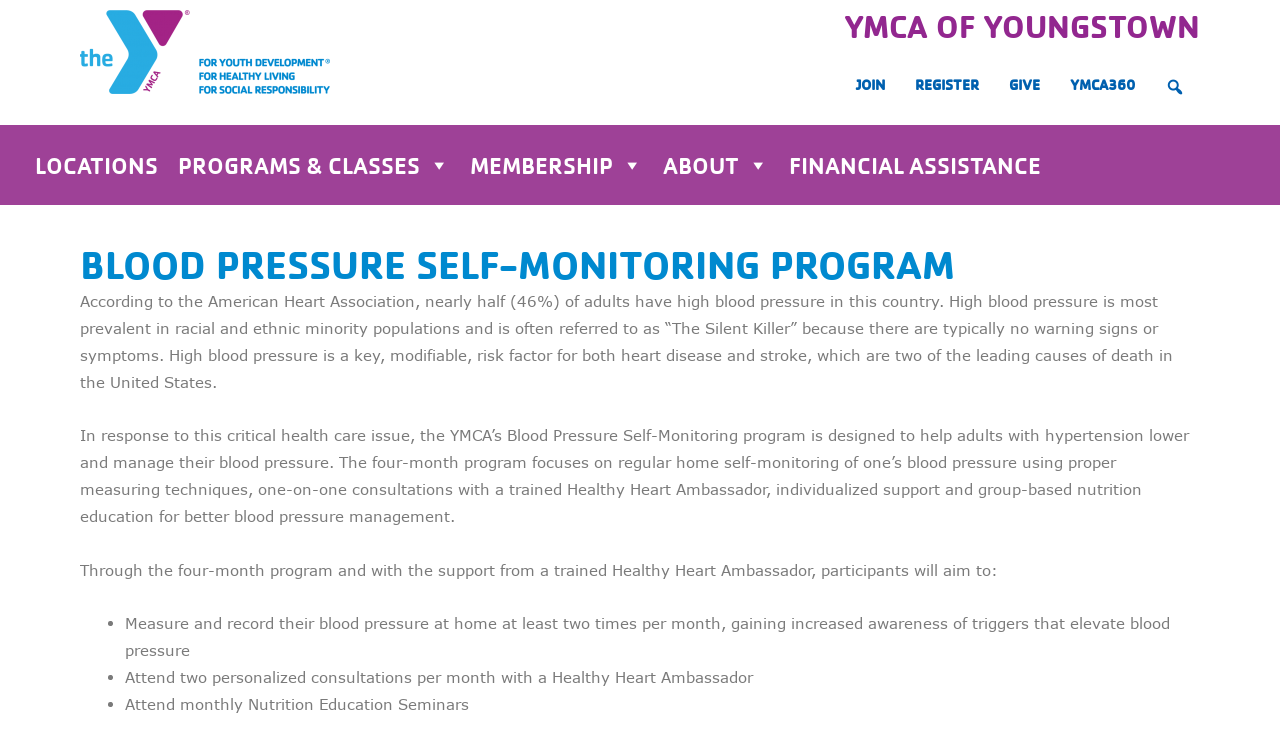

--- FILE ---
content_type: text/css
request_url: https://ymcayo.org/wp-content/uploads/useanyfont/uaf.css?ver=1726822329
body_size: -44
content:
				@font-face {
					font-family: 'cache-bold';
					src: url('/wp-content/uploads/useanyfont/7419Cache-Bold.woff2') format('woff2'),
						url('/wp-content/uploads/useanyfont/7419Cache-Bold.woff') format('woff');
					  font-display: auto;
				}

				.cache-bold{font-family: 'cache-bold' !important;}

						@font-face {
					font-family: 'verdana';
					src: url('/wp-content/uploads/useanyfont/6565Verdana.woff2') format('woff2'),
						url('/wp-content/uploads/useanyfont/6565Verdana.woff') format('woff');
					  font-display: auto;
				}

				.verdana{font-family: 'verdana' !important;}

						@font-face {
					font-family: 'cachet-regular';
					src: url('/wp-content/uploads/useanyfont/2312Cachet-Regular.woff2') format('woff2'),
						url('/wp-content/uploads/useanyfont/2312Cachet-Regular.woff') format('woff');
					  font-display: auto;
				}

				.cachet-regular{font-family: 'cachet-regular' !important;}

						h1, h2, h3, .site-title{
					font-family: 'cache-bold' !important;
				}
						.entry-title, body.single-post .entry-title, body.page .entry-title, body.category .entry-title, .widget-title{
					font-family: 'cache-bold' !important;
				}
						.menu-mega-test-container li a, .menu-mega-test-container li span, #menu-mega-test li a, #menu-mega-test li span, .menu-primary-nav-container li a, .menu-primary-nav-container li span, #menu-primary-nav li a, #menu-primary-nav li span{
					font-family: 'cache-bold' !important;
				}
						.cachet-bold{
					font-family: 'cache-bold' !important;
				}
						.menu-mega-test-container li a, .menu-mega-test-container li span, #menu-mega-test li a, #menu-mega-test li span, .menu-primary-nav-container li a, .menu-primary-nav-container li span, #menu-primary-nav li a, #menu-primary-nav li span{
					font-family: 'cachet-regular' !important;
				}
						.menu-mega-test-container li a, .menu-mega-test-container li span, #menu-mega-test li a, #menu-mega-test li span, .menu-primary-nav-container li a, .menu-primary-nav-container li span, #menu-primary-nav li a, #menu-primary-nav li span, .mega-menu-link{
					font-family: 'cachet-regular' !important;
				}
		

--- FILE ---
content_type: text/css
request_url: https://ymcayo.org/wp-content/uploads/elementor/css/post-12.css?ver=1733172219
body_size: 138
content:
.elementor-kit-12{--e-global-color-primary:#6EC1E4;--e-global-color-secondary:#54595F;--e-global-color-text:#7A7A7A;--e-global-color-accent:#61CE70;--e-global-color-d9d45aa:#006B6B;--e-global-color-28605c6:#0089CF;--e-global-color-2a2d886:#0061AF;--e-global-color-755965f:#9E4197;--e-global-color-59104c8:#734699;--e-global-color-06b6aa5:#C43896;--e-global-color-da2a690:#B1484D;--e-global-color-92a35c9:#E24045;--e-global-color-48f1560:#E87348;--e-global-color-bf7992c:#DA714A;--e-global-color-225c37a:#EA8F47;--e-global-color-9a7c6e0:#F0BB46;--e-global-color-f924418:#48B3E1;--e-global-color-8c549bd:#2E7F80;--e-global-color-8ef71b8:#34B3A2;--e-global-color-e8c859d:#4BBFBF;--e-global-color-765c340:#636466;--e-global-color-d4306a0:#FFFFFF;--e-global-typography-primary-font-family:"verdana";--e-global-typography-primary-font-weight:600;--e-global-typography-secondary-font-family:"verdana";--e-global-typography-secondary-font-weight:400;--e-global-typography-text-font-family:"verdana";--e-global-typography-text-font-weight:400;--e-global-typography-accent-font-family:"verdana";--e-global-typography-accent-font-weight:500;font-family:"Verdana", Sans-serif;}.elementor-kit-12 e-page-transition{background-color:#FFBC7D;}.elementor-section.elementor-section-boxed > .elementor-container{max-width:1140px;}.e-con{--container-max-width:1140px;}.elementor-widget:not(:last-child){margin-block-end:20px;}.elementor-element{--widgets-spacing:20px 20px;}{}h1.entry-title{display:var(--page-title-display);}@media(max-width:1024px){.elementor-section.elementor-section-boxed > .elementor-container{max-width:1024px;}.e-con{--container-max-width:1024px;}}@media(max-width:767px){.elementor-section.elementor-section-boxed > .elementor-container{max-width:767px;}.e-con{--container-max-width:767px;}}

--- FILE ---
content_type: text/css
request_url: https://ymcayo.org/wp-content/uploads/elementor/css/post-16.css?ver=1767625338
body_size: 1717
content:
.elementor-16 .elementor-element.elementor-element-d3486a7 > .elementor-container > .elementor-column > .elementor-widget-wrap{align-content:center;align-items:center;}.elementor-16 .elementor-element.elementor-element-d3486a7:not(.elementor-motion-effects-element-type-background), .elementor-16 .elementor-element.elementor-element-d3486a7 > .elementor-motion-effects-container > .elementor-motion-effects-layer{background-color:#9E4197;}.elementor-16 .elementor-element.elementor-element-d3486a7 > .elementor-container{max-width:1250px;}.elementor-16 .elementor-element.elementor-element-d3486a7{transition:background 0.3s, border 0.3s, border-radius 0.3s, box-shadow 0.3s;margin-top:0px;margin-bottom:0px;padding:0px 0px 0px 0px;}.elementor-16 .elementor-element.elementor-element-d3486a7 > .elementor-background-overlay{transition:background 0.3s, border-radius 0.3s, opacity 0.3s;}.elementor-widget-icon.elementor-view-stacked .elementor-icon{background-color:var( --e-global-color-primary );}.elementor-widget-icon.elementor-view-framed .elementor-icon, .elementor-widget-icon.elementor-view-default .elementor-icon{color:var( --e-global-color-primary );border-color:var( --e-global-color-primary );}.elementor-widget-icon.elementor-view-framed .elementor-icon, .elementor-widget-icon.elementor-view-default .elementor-icon svg{fill:var( --e-global-color-primary );}.elementor-16 .elementor-element.elementor-element-2f0f1ac .elementor-icon-wrapper{text-align:center;}.elementor-16 .elementor-element.elementor-element-2f0f1ac.elementor-view-stacked .elementor-icon{background-color:#FFFFFF;}.elementor-16 .elementor-element.elementor-element-2f0f1ac.elementor-view-framed .elementor-icon, .elementor-16 .elementor-element.elementor-element-2f0f1ac.elementor-view-default .elementor-icon{color:#FFFFFF;border-color:#FFFFFF;}.elementor-16 .elementor-element.elementor-element-2f0f1ac.elementor-view-framed .elementor-icon, .elementor-16 .elementor-element.elementor-element-2f0f1ac.elementor-view-default .elementor-icon svg{fill:#FFFFFF;}.elementor-widget-image .widget-image-caption{color:var( --e-global-color-text );}.elementor-widget-heading .elementor-heading-title{color:var( --e-global-color-primary );}.elementor-16 .elementor-element.elementor-element-a87838c .elementor-heading-title{color:#FFFFFF;}.elementor-16 .elementor-element.elementor-element-3f8950f > .elementor-widget-container{background-color:var( --e-global-color-755965f );}.elementor-16 .elementor-element.elementor-element-3f8950f.ha-has-bg-overlay > .elementor-widget-container:before{transition:background 0.3s;}.elementor-16 .elementor-element.elementor-element-53cf411{padding:0px 40px 0px 40px;}.elementor-16 .elementor-element.elementor-element-03c3a07{margin-top:0px;margin-bottom:0px;}.elementor-16 .elementor-element.elementor-element-ece64d0 > .elementor-element-populated{margin:0px 0px 0px 0px;--e-column-margin-right:0px;--e-column-margin-left:0px;}.elementor-16 .elementor-element.elementor-element-f238857 > .elementor-widget-container{margin:0px 0px 0px 0px;}.elementor-16 .elementor-element.elementor-element-f238857{text-align:left;}.elementor-16 .elementor-element.elementor-element-292feb7 > .elementor-widget-container{margin:0px 0px 0px 0px;}.elementor-16 .elementor-element.elementor-element-292feb7{text-align:right;}.elementor-16 .elementor-element.elementor-element-292feb7 .elementor-heading-title{color:#92278F;font-family:"cachet-regular", Sans-serif;font-size:32px;font-weight:600;}.elementor-widget-navigation-menu .menu-item a.hfe-menu-item.elementor-button{background-color:var( --e-global-color-accent );}.elementor-widget-navigation-menu .menu-item a.hfe-menu-item.elementor-button:hover{background-color:var( --e-global-color-accent );}.elementor-widget-navigation-menu .menu-item a.hfe-menu-item, .elementor-widget-navigation-menu .sub-menu a.hfe-sub-menu-item{color:var( --e-global-color-text );}.elementor-widget-navigation-menu .menu-item a.hfe-menu-item:hover,
								.elementor-widget-navigation-menu .sub-menu a.hfe-sub-menu-item:hover,
								.elementor-widget-navigation-menu .menu-item.current-menu-item a.hfe-menu-item,
								.elementor-widget-navigation-menu .menu-item a.hfe-menu-item.highlighted,
								.elementor-widget-navigation-menu .menu-item a.hfe-menu-item:focus{color:var( --e-global-color-accent );}.elementor-widget-navigation-menu .hfe-nav-menu-layout:not(.hfe-pointer__framed) .menu-item.parent a.hfe-menu-item:before,
								.elementor-widget-navigation-menu .hfe-nav-menu-layout:not(.hfe-pointer__framed) .menu-item.parent a.hfe-menu-item:after{background-color:var( --e-global-color-accent );}.elementor-widget-navigation-menu .hfe-nav-menu-layout:not(.hfe-pointer__framed) .menu-item.parent .sub-menu .hfe-has-submenu-container a:after{background-color:var( --e-global-color-accent );}.elementor-widget-navigation-menu .hfe-pointer__framed .menu-item.parent a.hfe-menu-item:before,
								.elementor-widget-navigation-menu .hfe-pointer__framed .menu-item.parent a.hfe-menu-item:after{border-color:var( --e-global-color-accent );}.elementor-16 .elementor-element.elementor-element-6ad16df .menu-item a.hfe-menu-item{padding-left:15px;padding-right:15px;}.elementor-16 .elementor-element.elementor-element-6ad16df .menu-item a.hfe-sub-menu-item{padding-left:calc( 15px + 20px );padding-right:15px;}.elementor-16 .elementor-element.elementor-element-6ad16df .hfe-nav-menu__layout-vertical .menu-item ul ul a.hfe-sub-menu-item{padding-left:calc( 15px + 40px );padding-right:15px;}.elementor-16 .elementor-element.elementor-element-6ad16df .hfe-nav-menu__layout-vertical .menu-item ul ul ul a.hfe-sub-menu-item{padding-left:calc( 15px + 60px );padding-right:15px;}.elementor-16 .elementor-element.elementor-element-6ad16df .hfe-nav-menu__layout-vertical .menu-item ul ul ul ul a.hfe-sub-menu-item{padding-left:calc( 15px + 80px );padding-right:15px;}.elementor-16 .elementor-element.elementor-element-6ad16df .menu-item a.hfe-menu-item, .elementor-16 .elementor-element.elementor-element-6ad16df .menu-item a.hfe-sub-menu-item{padding-top:15px;padding-bottom:15px;}.elementor-16 .elementor-element.elementor-element-6ad16df ul.sub-menu{width:220px;}.elementor-16 .elementor-element.elementor-element-6ad16df .sub-menu a.hfe-sub-menu-item,
						 .elementor-16 .elementor-element.elementor-element-6ad16df nav.hfe-dropdown li a.hfe-menu-item,
						 .elementor-16 .elementor-element.elementor-element-6ad16df nav.hfe-dropdown li a.hfe-sub-menu-item,
						 .elementor-16 .elementor-element.elementor-element-6ad16df nav.hfe-dropdown-expandible li a.hfe-menu-item,
						 .elementor-16 .elementor-element.elementor-element-6ad16df nav.hfe-dropdown-expandible li a.hfe-sub-menu-item{padding-top:15px;padding-bottom:15px;}.elementor-16 .elementor-element.elementor-element-6ad16df > .elementor-widget-container{margin:0px 0px -17px 0px;}.elementor-16 .elementor-element.elementor-element-6ad16df a.hfe-menu-item, .elementor-16 .elementor-element.elementor-element-6ad16df a.hfe-sub-menu-item{font-family:"cachet-regular", Sans-serif;font-size:15px;font-weight:600;text-transform:uppercase;}.elementor-16 .elementor-element.elementor-element-6ad16df .menu-item a.hfe-menu-item, .elementor-16 .elementor-element.elementor-element-6ad16df .sub-menu a.hfe-sub-menu-item{color:#0060AF;}.elementor-16 .elementor-element.elementor-element-6ad16df .sub-menu,
								.elementor-16 .elementor-element.elementor-element-6ad16df nav.hfe-dropdown,
								.elementor-16 .elementor-element.elementor-element-6ad16df nav.hfe-dropdown-expandible,
								.elementor-16 .elementor-element.elementor-element-6ad16df nav.hfe-dropdown .menu-item a.hfe-menu-item,
								.elementor-16 .elementor-element.elementor-element-6ad16df nav.hfe-dropdown .menu-item a.hfe-sub-menu-item{background-color:#fff;}.elementor-16 .elementor-element.elementor-element-6ad16df .sub-menu li.menu-item:not(:last-child),
						.elementor-16 .elementor-element.elementor-element-6ad16df nav.hfe-dropdown li.menu-item:not(:last-child),
						.elementor-16 .elementor-element.elementor-element-6ad16df nav.hfe-dropdown-expandible li.menu-item:not(:last-child){border-bottom-style:solid;border-bottom-color:#c4c4c4;border-bottom-width:1px;}.elementor-16 .elementor-element.elementor-element-fc3c8fd .menu-item a.hfe-menu-item{padding-left:15px;padding-right:15px;}.elementor-16 .elementor-element.elementor-element-fc3c8fd .menu-item a.hfe-sub-menu-item{padding-left:calc( 15px + 20px );padding-right:15px;}.elementor-16 .elementor-element.elementor-element-fc3c8fd .hfe-nav-menu__layout-vertical .menu-item ul ul a.hfe-sub-menu-item{padding-left:calc( 15px + 40px );padding-right:15px;}.elementor-16 .elementor-element.elementor-element-fc3c8fd .hfe-nav-menu__layout-vertical .menu-item ul ul ul a.hfe-sub-menu-item{padding-left:calc( 15px + 60px );padding-right:15px;}.elementor-16 .elementor-element.elementor-element-fc3c8fd .hfe-nav-menu__layout-vertical .menu-item ul ul ul ul a.hfe-sub-menu-item{padding-left:calc( 15px + 80px );padding-right:15px;}.elementor-16 .elementor-element.elementor-element-fc3c8fd .menu-item a.hfe-menu-item, .elementor-16 .elementor-element.elementor-element-fc3c8fd .menu-item a.hfe-sub-menu-item{padding-top:15px;padding-bottom:15px;}.elementor-16 .elementor-element.elementor-element-fc3c8fd ul.sub-menu{width:220px;}.elementor-16 .elementor-element.elementor-element-fc3c8fd .sub-menu a.hfe-sub-menu-item,
						 .elementor-16 .elementor-element.elementor-element-fc3c8fd nav.hfe-dropdown li a.hfe-menu-item,
						 .elementor-16 .elementor-element.elementor-element-fc3c8fd nav.hfe-dropdown li a.hfe-sub-menu-item,
						 .elementor-16 .elementor-element.elementor-element-fc3c8fd nav.hfe-dropdown-expandible li a.hfe-menu-item,
						 .elementor-16 .elementor-element.elementor-element-fc3c8fd nav.hfe-dropdown-expandible li a.hfe-sub-menu-item{padding-top:15px;padding-bottom:15px;}.elementor-16 .elementor-element.elementor-element-fc3c8fd > .elementor-widget-container{margin:0px 0px -17px 0px;}.elementor-16 .elementor-element.elementor-element-fc3c8fd a.hfe-menu-item, .elementor-16 .elementor-element.elementor-element-fc3c8fd a.hfe-sub-menu-item{font-family:"cachet-regular", Sans-serif;font-size:15px;font-weight:600;text-transform:uppercase;}.elementor-16 .elementor-element.elementor-element-fc3c8fd .menu-item a.hfe-menu-item, .elementor-16 .elementor-element.elementor-element-fc3c8fd .sub-menu a.hfe-sub-menu-item{color:#0060AF;}.elementor-16 .elementor-element.elementor-element-fc3c8fd .sub-menu,
								.elementor-16 .elementor-element.elementor-element-fc3c8fd nav.hfe-dropdown,
								.elementor-16 .elementor-element.elementor-element-fc3c8fd nav.hfe-dropdown-expandible,
								.elementor-16 .elementor-element.elementor-element-fc3c8fd nav.hfe-dropdown .menu-item a.hfe-menu-item,
								.elementor-16 .elementor-element.elementor-element-fc3c8fd nav.hfe-dropdown .menu-item a.hfe-sub-menu-item{background-color:#fff;}.elementor-16 .elementor-element.elementor-element-fc3c8fd .sub-menu li.menu-item:not(:last-child),
						.elementor-16 .elementor-element.elementor-element-fc3c8fd nav.hfe-dropdown li.menu-item:not(:last-child),
						.elementor-16 .elementor-element.elementor-element-fc3c8fd nav.hfe-dropdown-expandible li.menu-item:not(:last-child){border-bottom-style:solid;border-bottom-color:#c4c4c4;border-bottom-width:1px;}.elementor-16 .elementor-element.elementor-element-aa3ebd0:not(.elementor-motion-effects-element-type-background), .elementor-16 .elementor-element.elementor-element-aa3ebd0 > .elementor-motion-effects-container > .elementor-motion-effects-layer{background-color:var( --e-global-color-755965f );}.elementor-16 .elementor-element.elementor-element-aa3ebd0 > .elementor-container{max-width:1250px;}.elementor-16 .elementor-element.elementor-element-aa3ebd0{transition:background 0.3s, border 0.3s, border-radius 0.3s, box-shadow 0.3s;margin-top:0px;margin-bottom:0px;padding:0px 0px 0px 0px;}.elementor-16 .elementor-element.elementor-element-aa3ebd0 > .elementor-background-overlay{transition:background 0.3s, border-radius 0.3s, opacity 0.3s;}.elementor-16 .elementor-element.elementor-element-562dbbf > .elementor-widget-container{background-color:var( --e-global-color-755965f );}.elementor-16 .elementor-element.elementor-element-562dbbf.ha-has-bg-overlay > .elementor-widget-container:before{transition:background 0.3s;}.elementor-16 .elementor-element.elementor-element-bb8e0b0:not(.elementor-motion-effects-element-type-background), .elementor-16 .elementor-element.elementor-element-bb8e0b0 > .elementor-motion-effects-container > .elementor-motion-effects-layer{background-color:var( --e-global-color-28605c6 );}.elementor-16 .elementor-element.elementor-element-bb8e0b0{transition:background 0.3s, border 0.3s, border-radius 0.3s, box-shadow 0.3s;}.elementor-16 .elementor-element.elementor-element-bb8e0b0 > .elementor-background-overlay{transition:background 0.3s, border-radius 0.3s, opacity 0.3s;}.elementor-16 .elementor-element.elementor-element-94d933f > .elementor-widget-container{margin:9px 0px 0px 0px;padding:0px 0px 0px 0px;}.elementor-16 .elementor-element.elementor-element-94d933f{text-align:left;}.elementor-16 .elementor-element.elementor-element-94d933f .elementor-heading-title{color:#FFFFFF;font-size:27px;text-shadow:0px 0px 5px rgba(0, 0, 0, 0.69);}.elementor-bc-flex-widget .elementor-16 .elementor-element.elementor-element-4661fc0.elementor-column .elementor-widget-wrap{align-items:center;}.elementor-16 .elementor-element.elementor-element-4661fc0.elementor-column.elementor-element[data-element_type="column"] > .elementor-widget-wrap.elementor-element-populated{align-content:center;align-items:center;}.elementor-widget-button .elementor-button{background-color:var( --e-global-color-accent );}.elementor-16 .elementor-element.elementor-element-d018140 .elementor-button{background-color:var( --e-global-color-2a2d886 );font-family:"cache-bold", Sans-serif;font-size:24px;border-radius:10px 10px 10px 10px;}.elementor-16 .elementor-element.elementor-element-6c0904d:not(.elementor-motion-effects-element-type-background), .elementor-16 .elementor-element.elementor-element-6c0904d > .elementor-motion-effects-container > .elementor-motion-effects-layer{background-color:var( --e-global-color-d9d45aa );}.elementor-16 .elementor-element.elementor-element-6c0904d, .elementor-16 .elementor-element.elementor-element-6c0904d > .elementor-background-overlay{border-radius:0px 0px 0px 0px;}.elementor-16 .elementor-element.elementor-element-6c0904d{transition:background 0.3s, border 0.3s, border-radius 0.3s, box-shadow 0.3s;margin-top:0px;margin-bottom:0px;padding:0px 0px 0px 40px;}.elementor-16 .elementor-element.elementor-element-6c0904d > .elementor-background-overlay{transition:background 0.3s, border-radius 0.3s, opacity 0.3s;}.elementor-16 .elementor-element.elementor-element-a7bd3c5 > .elementor-widget-wrap > .elementor-widget:not(.elementor-widget__width-auto):not(.elementor-widget__width-initial):not(:last-child):not(.elementor-absolute){margin-bottom:0px;}.elementor-16 .elementor-element.elementor-element-c183be8{width:var( --container-widget-width, 106.927% );max-width:106.927%;--container-widget-width:106.927%;--container-widget-flex-grow:0;text-align:left;}.elementor-16 .elementor-element.elementor-element-c183be8 > .elementor-widget-container{margin:0px 0px 0px 0px;padding:0px 0px -5px 0px;}.elementor-16 .elementor-element.elementor-element-c183be8 .elementor-heading-title{color:var( --e-global-color-d4306a0 );}.elementor-16 .elementor-element.elementor-element-f2a7b74 .elementor-button{background-color:var( --e-global-color-59104c8 );font-weight:900;border-radius:7px 7px 7px 7px;padding:9px 21px 10px 21px;}@media(min-width:768px){.elementor-16 .elementor-element.elementor-element-d380c44{width:74.91%;}.elementor-16 .elementor-element.elementor-element-4661fc0{width:25.046%;}.elementor-16 .elementor-element.elementor-element-d49cb1d{width:81.139%;}.elementor-16 .elementor-element.elementor-element-4a7c0aa{width:18.817%;}}@media(max-width:1024px){.elementor-16 .elementor-element.elementor-element-d3486a7{padding:5px 0px 5px 0px;}.elementor-16 .elementor-element.elementor-element-fa79a8f{z-index:100;}.elementor-16 .elementor-element.elementor-element-b969865 > .elementor-element-populated{padding:0px 0px 0px 0px;}.elementor-16 .elementor-element.elementor-element-b969865{z-index:100;}.elementor-16 .elementor-element.elementor-element-4c24b27{text-align:center;}.elementor-16 .elementor-element.elementor-element-4c24b27 img{width:47%;}.elementor-16 .elementor-element.elementor-element-41b2cc4{z-index:100;}.elementor-16 .elementor-element.elementor-element-a87838c .elementor-heading-title{font-size:41px;}.elementor-16 .elementor-element.elementor-element-094b7bd > .elementor-element-populated{margin:-86px 0px 0px 0px;--e-column-margin-right:0px;--e-column-margin-left:0px;padding:0px 0px 0px 0px;}body:not(.rtl) .elementor-16 .elementor-element.elementor-element-fc3c8fd.hfe-nav-menu__breakpoint-tablet .hfe-nav-menu__layout-horizontal .hfe-nav-menu > li.menu-item:not(:last-child){margin-right:0px;}body .elementor-16 .elementor-element.elementor-element-fc3c8fd nav.hfe-nav-menu__layout-vertical .hfe-nav-menu > li.menu-item:not(:last-child){margin-bottom:0px;}}@media(max-width:767px){.elementor-16 .elementor-element.elementor-element-d3486a7 > .elementor-container{max-width:1233px;}.elementor-16 .elementor-element.elementor-element-d3486a7{padding:12px 0px 0px 0px;}.elementor-16 .elementor-element.elementor-element-fa79a8f{width:15%;z-index:200;}.elementor-16 .elementor-element.elementor-element-fa79a8f > .elementor-element-populated{margin:0px 0px 0px 0px;--e-column-margin-right:0px;--e-column-margin-left:0px;}.elementor-16 .elementor-element.elementor-element-2f0f1ac .elementor-icon-wrapper{text-align:center;}.elementor-16 .elementor-element.elementor-element-2f0f1ac .elementor-icon{font-size:16px;}.elementor-16 .elementor-element.elementor-element-2f0f1ac .elementor-icon svg{height:16px;}.elementor-16 .elementor-element.elementor-element-b969865{width:15%;z-index:200;}.elementor-16 .elementor-element.elementor-element-b969865 > .elementor-element-populated{margin:0px 0px 0px 0px;--e-column-margin-right:0px;--e-column-margin-left:0px;padding:2% 2% 2% 2%;}.elementor-16 .elementor-element.elementor-element-4c24b27 img{width:100%;}.elementor-16 .elementor-element.elementor-element-41b2cc4{width:55%;z-index:200;}.elementor-16 .elementor-element.elementor-element-41b2cc4 > .elementor-element-populated{margin:0px 0px 0px 0px;--e-column-margin-right:0px;--e-column-margin-left:0px;padding:0% 0% 0% 5%;}.elementor-16 .elementor-element.elementor-element-a87838c .elementor-heading-title{font-size:22px;}.elementor-16 .elementor-element.elementor-element-094b7bd{width:100%;}.elementor-16 .elementor-element.elementor-element-094b7bd > .elementor-element-populated{margin:-64px 0px 0px 0px;--e-column-margin-right:0px;--e-column-margin-left:0px;}.elementor-16 .elementor-element.elementor-element-3f8950f{width:100%;max-width:100%;align-self:flex-start;}.elementor-16 .elementor-element.elementor-element-53cf411{padding:0px 0px 8px 0px;}.elementor-16 .elementor-element.elementor-element-f238857{text-align:center;}.elementor-16 .elementor-element.elementor-element-b829977.elementor-column > .elementor-widget-wrap{justify-content:center;}.elementor-16 .elementor-element.elementor-element-292feb7{text-align:center;}.elementor-16 .elementor-element.elementor-element-292feb7 .elementor-heading-title{font-size:23px;}.elementor-16 .elementor-element.elementor-element-6ad16df > .elementor-widget-container{margin:-13px 0px -22px 0px;padding:0px 0px 0px 0px;}.elementor-16 .elementor-element.elementor-element-6ad16df a.hfe-menu-item, .elementor-16 .elementor-element.elementor-element-6ad16df a.hfe-sub-menu-item{font-size:14px;}body:not(.rtl) .elementor-16 .elementor-element.elementor-element-fc3c8fd .hfe-nav-menu__layout-horizontal .hfe-nav-menu > li.menu-item:not(:last-child){margin-right:0px;}body.rtl .elementor-16 .elementor-element.elementor-element-fc3c8fd .hfe-nav-menu__layout-horizontal .hfe-nav-menu > li.menu-item:not(:last-child){margin-left:0px;}.elementor-16 .elementor-element.elementor-element-fc3c8fd nav:not(.hfe-nav-menu__layout-horizontal) .hfe-nav-menu > li.menu-item:not(:last-child){margin-bottom:0px;}body:not(.rtl) .elementor-16 .elementor-element.elementor-element-fc3c8fd.hfe-nav-menu__breakpoint-mobile .hfe-nav-menu__layout-horizontal .hfe-nav-menu > li.menu-item:not(:last-child){margin-right:0px;}body .elementor-16 .elementor-element.elementor-element-fc3c8fd nav.hfe-nav-menu__layout-vertical .hfe-nav-menu > li.menu-item:not(:last-child){margin-bottom:0px;}.elementor-16 .elementor-element.elementor-element-fc3c8fd > .elementor-widget-container{margin:-13px 0px -22px 0px;padding:0px 0px 0px 0px;}.elementor-16 .elementor-element.elementor-element-fc3c8fd a.hfe-menu-item, .elementor-16 .elementor-element.elementor-element-fc3c8fd a.hfe-sub-menu-item{font-size:3vw;}.elementor-16 .elementor-element.elementor-element-aa3ebd0 > .elementor-container{max-width:1233px;}.elementor-16 .elementor-element.elementor-element-05bb0bf > .elementor-element-populated{margin:0px 0px 0px 0px;--e-column-margin-right:0px;--e-column-margin-left:0px;}}@media(max-width:1024px) and (min-width:768px){.elementor-16 .elementor-element.elementor-element-fa79a8f{width:15%;}.elementor-16 .elementor-element.elementor-element-41b2cc4{width:50%;}.elementor-16 .elementor-element.elementor-element-094b7bd{width:100%;}}

--- FILE ---
content_type: text/css
request_url: https://ymcayo.org/wp-content/uploads/elementor/css/post-828.css?ver=1733172219
body_size: 946
content:
.elementor-828 .elementor-element.elementor-element-fe8d56b:not(.elementor-motion-effects-element-type-background), .elementor-828 .elementor-element.elementor-element-fe8d56b > .elementor-motion-effects-container > .elementor-motion-effects-layer{background-color:#414141;}.elementor-828 .elementor-element.elementor-element-fe8d56b > .elementor-container{max-width:1300px;}.elementor-828 .elementor-element.elementor-element-fe8d56b{transition:background 0.3s, border 0.3s, border-radius 0.3s, box-shadow 0.3s;padding:0px 0px 100px 0px;}.elementor-828 .elementor-element.elementor-element-fe8d56b > .elementor-background-overlay{transition:background 0.3s, border-radius 0.3s, opacity 0.3s;}.elementor-828 .elementor-element.elementor-element-b5c9015 > .elementor-container{max-width:1300px;}.elementor-widget-heading .elementor-heading-title{color:var( --e-global-color-primary );}.elementor-828 .elementor-element.elementor-element-300fdbf .elementor-heading-title{color:#B92F9E;font-family:"Roboto", Sans-serif;font-size:24px;font-weight:600;}.elementor-widget-image .widget-image-caption{color:var( --e-global-color-text );}.elementor-828 .elementor-element.elementor-element-4bba12b{text-align:left;}.elementor-widget-divider{--divider-color:var( --e-global-color-secondary );}.elementor-widget-divider .elementor-divider__text{color:var( --e-global-color-secondary );}.elementor-widget-divider.elementor-view-stacked .elementor-icon{background-color:var( --e-global-color-secondary );}.elementor-widget-divider.elementor-view-framed .elementor-icon, .elementor-widget-divider.elementor-view-default .elementor-icon{color:var( --e-global-color-secondary );border-color:var( --e-global-color-secondary );}.elementor-widget-divider.elementor-view-framed .elementor-icon, .elementor-widget-divider.elementor-view-default .elementor-icon svg{fill:var( --e-global-color-secondary );}.elementor-828 .elementor-element.elementor-element-1dc67ff{--divider-border-style:solid;--divider-color:var( --e-global-color-d4306a0 );--divider-border-width:1px;}.elementor-828 .elementor-element.elementor-element-1dc67ff .elementor-divider-separator{width:100%;}.elementor-828 .elementor-element.elementor-element-1dc67ff .elementor-divider{padding-block-start:15px;padding-block-end:15px;}.elementor-widget-text-editor{color:var( --e-global-color-text );}.elementor-widget-text-editor.elementor-drop-cap-view-stacked .elementor-drop-cap{background-color:var( --e-global-color-primary );}.elementor-widget-text-editor.elementor-drop-cap-view-framed .elementor-drop-cap, .elementor-widget-text-editor.elementor-drop-cap-view-default .elementor-drop-cap{color:var( --e-global-color-primary );border-color:var( --e-global-color-primary );}.elementor-828 .elementor-element.elementor-element-1f415eb > .elementor-widget-container{margin:2px 0px 0px 0px;}.elementor-828 .elementor-element.elementor-element-449ce3d > .elementor-widget-container{margin:-48px 0px 0px -49px;padding:0px 0px 0px 0px;}.elementor-828 .elementor-element.elementor-element-449ce3d{text-align:left;}.elementor-828 .elementor-element.elementor-element-f4aedda > .elementor-widget-container{margin:-37px 0px 0px 0px;}.elementor-828 .elementor-element.elementor-element-f4aedda{text-align:left;font-size:1px;}.elementor-828 .elementor-element.elementor-element-b77447c .elementor-heading-title{color:#B92F9E;font-family:"Roboto", Sans-serif;font-size:24px;font-weight:600;}.elementor-widget-navigation-menu .menu-item a.hfe-menu-item.elementor-button{background-color:var( --e-global-color-accent );}.elementor-widget-navigation-menu .menu-item a.hfe-menu-item.elementor-button:hover{background-color:var( --e-global-color-accent );}.elementor-widget-navigation-menu .menu-item a.hfe-menu-item, .elementor-widget-navigation-menu .sub-menu a.hfe-sub-menu-item{color:var( --e-global-color-text );}.elementor-widget-navigation-menu .menu-item a.hfe-menu-item:hover,
								.elementor-widget-navigation-menu .sub-menu a.hfe-sub-menu-item:hover,
								.elementor-widget-navigation-menu .menu-item.current-menu-item a.hfe-menu-item,
								.elementor-widget-navigation-menu .menu-item a.hfe-menu-item.highlighted,
								.elementor-widget-navigation-menu .menu-item a.hfe-menu-item:focus{color:var( --e-global-color-accent );}.elementor-widget-navigation-menu .hfe-nav-menu-layout:not(.hfe-pointer__framed) .menu-item.parent a.hfe-menu-item:before,
								.elementor-widget-navigation-menu .hfe-nav-menu-layout:not(.hfe-pointer__framed) .menu-item.parent a.hfe-menu-item:after{background-color:var( --e-global-color-accent );}.elementor-widget-navigation-menu .hfe-nav-menu-layout:not(.hfe-pointer__framed) .menu-item.parent .sub-menu .hfe-has-submenu-container a:after{background-color:var( --e-global-color-accent );}.elementor-widget-navigation-menu .hfe-pointer__framed .menu-item.parent a.hfe-menu-item:before,
								.elementor-widget-navigation-menu .hfe-pointer__framed .menu-item.parent a.hfe-menu-item:after{border-color:var( --e-global-color-accent );}.elementor-828 .elementor-element.elementor-element-d46d13a .menu-item a.hfe-menu-item{padding-left:15px;padding-right:15px;}.elementor-828 .elementor-element.elementor-element-d46d13a .menu-item a.hfe-sub-menu-item{padding-left:calc( 15px + 20px );padding-right:15px;}.elementor-828 .elementor-element.elementor-element-d46d13a .hfe-nav-menu__layout-vertical .menu-item ul ul a.hfe-sub-menu-item{padding-left:calc( 15px + 40px );padding-right:15px;}.elementor-828 .elementor-element.elementor-element-d46d13a .hfe-nav-menu__layout-vertical .menu-item ul ul ul a.hfe-sub-menu-item{padding-left:calc( 15px + 60px );padding-right:15px;}.elementor-828 .elementor-element.elementor-element-d46d13a .hfe-nav-menu__layout-vertical .menu-item ul ul ul ul a.hfe-sub-menu-item{padding-left:calc( 15px + 80px );padding-right:15px;}.elementor-828 .elementor-element.elementor-element-d46d13a .menu-item a.hfe-menu-item, .elementor-828 .elementor-element.elementor-element-d46d13a .menu-item a.hfe-sub-menu-item{padding-top:15px;padding-bottom:15px;}.elementor-828 .elementor-element.elementor-element-d46d13a .sub-menu a.hfe-sub-menu-item,
						 .elementor-828 .elementor-element.elementor-element-d46d13a nav.hfe-dropdown li a.hfe-menu-item,
						 .elementor-828 .elementor-element.elementor-element-d46d13a nav.hfe-dropdown li a.hfe-sub-menu-item,
						 .elementor-828 .elementor-element.elementor-element-d46d13a nav.hfe-dropdown-expandible li a.hfe-menu-item,
						 .elementor-828 .elementor-element.elementor-element-d46d13a nav.hfe-dropdown-expandible li a.hfe-sub-menu-item{padding-top:15px;padding-bottom:15px;}.elementor-828 .elementor-element.elementor-element-d46d13a a.hfe-menu-item, .elementor-828 .elementor-element.elementor-element-d46d13a a.hfe-sub-menu-item{font-family:"Roboto", Sans-serif;font-size:20px;font-weight:600;}.elementor-828 .elementor-element.elementor-element-d46d13a .menu-item a.hfe-menu-item, .elementor-828 .elementor-element.elementor-element-d46d13a .sub-menu a.hfe-sub-menu-item{color:#FFFFFF;}.elementor-828 .elementor-element.elementor-element-d46d13a .sub-menu,
								.elementor-828 .elementor-element.elementor-element-d46d13a nav.hfe-dropdown,
								.elementor-828 .elementor-element.elementor-element-d46d13a nav.hfe-dropdown-expandible,
								.elementor-828 .elementor-element.elementor-element-d46d13a nav.hfe-dropdown .menu-item a.hfe-menu-item,
								.elementor-828 .elementor-element.elementor-element-d46d13a nav.hfe-dropdown .menu-item a.hfe-sub-menu-item{background-color:#fff;}.elementor-828 .elementor-element.elementor-element-d46d13a .sub-menu li.menu-item:not(:last-child),
						.elementor-828 .elementor-element.elementor-element-d46d13a nav.hfe-dropdown li.menu-item:not(:last-child),
						.elementor-828 .elementor-element.elementor-element-d46d13a nav.hfe-dropdown-expandible li.menu-item:not(:last-child){border-bottom-style:solid;border-bottom-color:#c4c4c4;border-bottom-width:1px;}.elementor-828 .elementor-element.elementor-element-38cde53 .elementor-heading-title{color:#B92F9E;font-family:"Roboto", Sans-serif;font-size:24px;font-weight:600;}.elementor-828 .elementor-element.elementor-element-25ac681 .menu-item a.hfe-menu-item{padding-left:15px;padding-right:15px;}.elementor-828 .elementor-element.elementor-element-25ac681 .menu-item a.hfe-sub-menu-item{padding-left:calc( 15px + 20px );padding-right:15px;}.elementor-828 .elementor-element.elementor-element-25ac681 .hfe-nav-menu__layout-vertical .menu-item ul ul a.hfe-sub-menu-item{padding-left:calc( 15px + 40px );padding-right:15px;}.elementor-828 .elementor-element.elementor-element-25ac681 .hfe-nav-menu__layout-vertical .menu-item ul ul ul a.hfe-sub-menu-item{padding-left:calc( 15px + 60px );padding-right:15px;}.elementor-828 .elementor-element.elementor-element-25ac681 .hfe-nav-menu__layout-vertical .menu-item ul ul ul ul a.hfe-sub-menu-item{padding-left:calc( 15px + 80px );padding-right:15px;}.elementor-828 .elementor-element.elementor-element-25ac681 .menu-item a.hfe-menu-item, .elementor-828 .elementor-element.elementor-element-25ac681 .menu-item a.hfe-sub-menu-item{padding-top:15px;padding-bottom:15px;}.elementor-828 .elementor-element.elementor-element-25ac681 .sub-menu a.hfe-sub-menu-item,
						 .elementor-828 .elementor-element.elementor-element-25ac681 nav.hfe-dropdown li a.hfe-menu-item,
						 .elementor-828 .elementor-element.elementor-element-25ac681 nav.hfe-dropdown li a.hfe-sub-menu-item,
						 .elementor-828 .elementor-element.elementor-element-25ac681 nav.hfe-dropdown-expandible li a.hfe-menu-item,
						 .elementor-828 .elementor-element.elementor-element-25ac681 nav.hfe-dropdown-expandible li a.hfe-sub-menu-item{padding-top:15px;padding-bottom:15px;}.elementor-828 .elementor-element.elementor-element-25ac681 a.hfe-menu-item, .elementor-828 .elementor-element.elementor-element-25ac681 a.hfe-sub-menu-item{font-family:"Roboto", Sans-serif;font-size:20px;font-weight:600;}.elementor-828 .elementor-element.elementor-element-25ac681 .menu-item a.hfe-menu-item, .elementor-828 .elementor-element.elementor-element-25ac681 .sub-menu a.hfe-sub-menu-item{color:#FFFFFF;}.elementor-828 .elementor-element.elementor-element-25ac681 .sub-menu,
								.elementor-828 .elementor-element.elementor-element-25ac681 nav.hfe-dropdown,
								.elementor-828 .elementor-element.elementor-element-25ac681 nav.hfe-dropdown-expandible,
								.elementor-828 .elementor-element.elementor-element-25ac681 nav.hfe-dropdown .menu-item a.hfe-menu-item,
								.elementor-828 .elementor-element.elementor-element-25ac681 nav.hfe-dropdown .menu-item a.hfe-sub-menu-item{background-color:#fff;}.elementor-828 .elementor-element.elementor-element-25ac681 .sub-menu li.menu-item:not(:last-child),
						.elementor-828 .elementor-element.elementor-element-25ac681 nav.hfe-dropdown li.menu-item:not(:last-child),
						.elementor-828 .elementor-element.elementor-element-25ac681 nav.hfe-dropdown-expandible li.menu-item:not(:last-child){border-bottom-style:solid;border-bottom-color:#c4c4c4;border-bottom-width:1px;}.elementor-828 .elementor-element.elementor-element-ac95455 .elementor-heading-title{color:#B92F9E;font-family:"Roboto", Sans-serif;font-size:24px;font-weight:600;}.elementor-828 .elementor-element.elementor-element-1ac56c6{--grid-template-columns:repeat(0, auto);--grid-column-gap:5px;--grid-row-gap:0px;}.elementor-828 .elementor-element.elementor-element-1ac56c6 .elementor-widget-container{text-align:left;}.elementor-828 .elementor-element.elementor-element-b70c5f2 .elementor-heading-title{color:#B92F9E;font-family:"Roboto", Sans-serif;font-size:24px;font-weight:600;}.elementor-828 .elementor-element.elementor-element-d77b28a{--grid-template-columns:repeat(0, auto);--grid-column-gap:5px;--grid-row-gap:0px;}.elementor-828 .elementor-element.elementor-element-d77b28a .elementor-widget-container{text-align:left;}.elementor-828 .elementor-element.elementor-element-d56230e{color:#FFFFFF;}@media(min-width:768px){.elementor-828 .elementor-element.elementor-element-381fc22{width:25.452%;}.elementor-828 .elementor-element.elementor-element-74f7bb0{width:24.525%;}}@media(max-width:1024px){.elementor-828 .elementor-element.elementor-element-449ce3d > .elementor-widget-container{margin:0px 0px 0px -28px;}.elementor-828 .elementor-element.elementor-element-f4aedda > .elementor-widget-container{margin:-29px 0px 0px 0px;}}@media(max-width:767px){.elementor-828 .elementor-element.elementor-element-449ce3d > .elementor-widget-container{margin:-66px 0px 0px -56px;}.elementor-828 .elementor-element.elementor-element-f4aedda > .elementor-widget-container{margin:-47px 0px 0px 0px;}}

--- FILE ---
content_type: text/css
request_url: https://ymcayo.org/wp-content/themes/astra-child/style.css?ver=6.9
body_size: 528
content:
/*
Theme Name: Astra Child
Theme URI: https://wpastra.com/
Template: astra
Author: Brainstorm Force
Author URI: https://wpastra.com/about/
Description: Astra is fast, fully customizable &amp; beautiful WordPress theme suitable for blog, personal portfolio, business website and WooCommerce storefront. It is very lightweight (less than 50KB on frontend) and offers unparalleled speed. Built with SEO in mind, Astra comes with Schema.org code integrated and is Native AMP ready so search engines will love your site. It offers special features and templates so it works perfectly with all page builders like Elementor, Beaver Builder, Visual Composer, SiteOrigin, Divi, etc. Some of the other features: # WooCommerce Ready # Responsive # RTL &amp; Translation Ready # Extendible with premium addons # Regularly updated # Designed, Developed, Maintained &amp; Supported by Brainstorm Force. Looking for a perfect base theme? Look no further. Astra is fast, fully customizable and WooCommerce ready theme that you can use for building any kind of website!
Tags: custom-menu,custom-logo,entertainment,one-column,two-columns,left-sidebar,e-commerce,right-sidebar,custom-colors,editor-style,featured-images,full-width-template,microformats,post-formats,rtl-language-support,theme-options,threaded-comments,translation-ready,blog
Version: 2.6.2.1608640724
Updated: 2020-12-22 12:38:44

*/

h2, h3 {
    color: #0089cf;
}
p, ul, div {
    font-family: "Verdana";
}

.evo_start {
    font-size: 24px !important;    
}

.evcal_event_title {
    font-size: 24px !important;    
}
.evcal_desc {
    min-height: 100px;
}
.evo_month_title {
    color: #db714a !important;
}
.evo_arrows span {
    color: #db714a !important;
}

#comments {
    display: none;
}


ul.mega-sub-menu a.mega-menu-link {
    border-bottom: 1px solid rgba(146, 39, 143, 0.3) !important;
}


@media only screen and (max-width: 1390px) {
    #primary-nav a.hfe-menu-item {
        font-size: 18px !important;
  }
} 

@media only screen and (max-width: 1230px) {
    #primary-nav a.hfe-menu-item {
        font-size: 12px !important;
  }
}
@media only screen and (max-width: 1000px) {
    #primary-nav a.hfe-menu-item {
        font-size: 22px !important;
  }
}
  

--- FILE ---
content_type: text/css
request_url: https://ymcayo.org/wp-content/uploads/elementor/css/post-34918.css?ver=1751456973
body_size: 425
content:
.elementor-34918 .elementor-element.elementor-element-d8942a9:not(.elementor-motion-effects-element-type-background), .elementor-34918 .elementor-element.elementor-element-d8942a9 > .elementor-motion-effects-container > .elementor-motion-effects-layer{background-color:var( --e-global-color-d4306a0 );}.elementor-34918 .elementor-element.elementor-element-d8942a9, .elementor-34918 .elementor-element.elementor-element-d8942a9 > .elementor-background-overlay{border-radius:19px 19px 19px 19px;}.elementor-34918 .elementor-element.elementor-element-d8942a9{transition:background 0.3s, border 0.3s, border-radius 0.3s, box-shadow 0.3s;}.elementor-34918 .elementor-element.elementor-element-d8942a9 > .elementor-background-overlay{transition:background 0.3s, border-radius 0.3s, opacity 0.3s;}.elementor-widget-image .widget-image-caption{color:var( --e-global-color-text );}.elementor-34918 .elementor-element.elementor-element-bd348ab{width:var( --container-widget-width, 101.605% );max-width:101.605%;--container-widget-width:101.605%;--container-widget-flex-grow:0;}.elementor-34918 .elementor-element.elementor-element-b5b5b0f{--spacer-size:1px;}.elementor-widget-heading .elementor-heading-title{color:var( --e-global-color-primary );}.elementor-34918 .elementor-element.elementor-element-69099d8 .elementor-heading-title{color:var( --e-global-color-28605c6 );}.elementor-widget-text-editor{color:var( --e-global-color-text );}.elementor-widget-text-editor.elementor-drop-cap-view-stacked .elementor-drop-cap{background-color:var( --e-global-color-primary );}.elementor-widget-text-editor.elementor-drop-cap-view-framed .elementor-drop-cap, .elementor-widget-text-editor.elementor-drop-cap-view-default .elementor-drop-cap{color:var( --e-global-color-primary );border-color:var( --e-global-color-primary );}.elementor-34918 .elementor-element.elementor-element-3ebf609 .elementor-heading-title{color:var( --e-global-color-28605c6 );}.elementor-34918 .elementor-element.elementor-element-dbe50f7 .elementor-heading-title{color:var( --e-global-color-28605c6 );}.elementor-widget-button .elementor-button{background-color:var( --e-global-color-accent );}.elementor-34918 .elementor-element.elementor-element-5dad8b6 .elementor-button{background-color:var( --e-global-color-755965f );font-family:"cache-bold", Sans-serif;font-size:23px;}.elementor-34918 .elementor-element.elementor-element-9aa8a9b .elementor-heading-title{color:var( --e-global-color-28605c6 );}.elementor-34918 .elementor-element.elementor-element-92661b9{--spacer-size:1px;}.elementor-34918 .elementor-element.elementor-element-547c708 .elementor-button{background-color:var( --e-global-color-755965f );font-family:"cache-bold", Sans-serif;font-size:23px;}.elementor-34918 .elementor-element.elementor-element-547c708{width:var( --container-widget-width, 97.612% );max-width:97.612%;--container-widget-width:97.612%;--container-widget-flex-grow:0;}.elementor-34918 .elementor-element.elementor-element-f80b71a{--spacer-size:12px;}.elementor-34918 .elementor-element.elementor-element-8ab4357 .elementor-heading-title{color:var( --e-global-color-755965f );}.elementor-34918 .elementor-element.elementor-element-147f682 .elementor-heading-title{color:var( --e-global-color-28605c6 );font-size:29px;}.elementor-34918 .elementor-element.elementor-element-9f4d070 .elementor-heading-title{color:var( --e-global-color-secondary );font-size:20px;}.elementor-34918 .elementor-element.elementor-element-c016ac1 .elementor-heading-title{color:var( --e-global-color-28605c6 );font-size:20px;}.elementor-34918 .elementor-element.elementor-element-8518d85{--spacer-size:60px;}#elementor-popup-modal-34918{background-color:rgba(0,0,0,.8);justify-content:center;align-items:center;pointer-events:all;}#elementor-popup-modal-34918 .dialog-message{width:68vw;height:auto;}#elementor-popup-modal-34918 .dialog-close-button{display:flex;}#elementor-popup-modal-34918 .dialog-widget-content{border-radius:10px 10px 10px 10px;box-shadow:2px 8px 23px 3px rgba(0,0,0,0.2);}@media(max-width:1024px){.elementor-34918 .elementor-element.elementor-element-547c708{width:var( --container-widget-width, 223.705px );max-width:223.705px;--container-widget-width:223.705px;--container-widget-flex-grow:0;}.elementor-34918 .elementor-element.elementor-element-547c708 .elementor-button{font-size:23px;}}@media(min-width:768px){.elementor-34918 .elementor-element.elementor-element-80895f9{width:90%;}.elementor-34918 .elementor-element.elementor-element-085b906{width:10%;}.elementor-34918 .elementor-element.elementor-element-2c023d9{width:60.192%;}.elementor-34918 .elementor-element.elementor-element-325512f{width:39.762%;}.elementor-34918 .elementor-element.elementor-element-a3a7309{width:60.213%;}.elementor-34918 .elementor-element.elementor-element-a60c990{width:39.74%;}}@media(max-width:767px){.elementor-34918 .elementor-element.elementor-element-5dad8b6 .elementor-button{font-size:19px;}.elementor-34918 .elementor-element.elementor-element-547c708 .elementor-button{font-size:18px;}}

--- FILE ---
content_type: text/css
request_url: https://ymcayo.org/wp-content/uploads/elementor/css/post-34904.css?ver=1751456173
body_size: 625
content:
.elementor-34904 .elementor-element.elementor-element-d8942a9:not(.elementor-motion-effects-element-type-background), .elementor-34904 .elementor-element.elementor-element-d8942a9 > .elementor-motion-effects-container > .elementor-motion-effects-layer{background-color:var( --e-global-color-d4306a0 );}.elementor-34904 .elementor-element.elementor-element-d8942a9, .elementor-34904 .elementor-element.elementor-element-d8942a9 > .elementor-background-overlay{border-radius:19px 19px 19px 19px;}.elementor-34904 .elementor-element.elementor-element-d8942a9{transition:background 0.3s, border 0.3s, border-radius 0.3s, box-shadow 0.3s;}.elementor-34904 .elementor-element.elementor-element-d8942a9 > .elementor-background-overlay{transition:background 0.3s, border-radius 0.3s, opacity 0.3s;}.elementor-34904 .elementor-element.elementor-element-60bdd46 > .elementor-element-populated{padding:0px 0px 0px 0px;}.elementor-widget-image .widget-image-caption{color:var( --e-global-color-text );}.elementor-34904 .elementor-element.elementor-element-15cca06{width:var( --container-widget-width, 101.605% );max-width:101.605%;--container-widget-width:101.605%;--container-widget-flex-grow:0;}.elementor-34904 .elementor-element.elementor-element-15cca06 > .elementor-widget-container{padding:0px 0px 0px 0px;}.elementor-widget-heading .elementor-heading-title{color:var( --e-global-color-primary );}.elementor-34904 .elementor-element.elementor-element-5b1c1ec{text-align:center;}.elementor-34904 .elementor-element.elementor-element-5b1c1ec .elementor-heading-title{color:var( --e-global-color-59104c8 );font-size:65px;}.elementor-34904 .elementor-element.elementor-element-b5b5b0f{--spacer-size:1px;}.elementor-34904 .elementor-element.elementor-element-9139b58 > .elementor-element-populated{padding:15px 15px 15px 15px;}.elementor-34904 .elementor-element.elementor-element-69099d8 .elementor-heading-title{color:var( --e-global-color-28605c6 );}.elementor-widget-text-editor{color:var( --e-global-color-text );}.elementor-widget-text-editor.elementor-drop-cap-view-stacked .elementor-drop-cap{background-color:var( --e-global-color-primary );}.elementor-widget-text-editor.elementor-drop-cap-view-framed .elementor-drop-cap, .elementor-widget-text-editor.elementor-drop-cap-view-default .elementor-drop-cap{color:var( --e-global-color-primary );border-color:var( --e-global-color-primary );}.elementor-widget-button .elementor-button{background-color:var( --e-global-color-accent );}.elementor-34904 .elementor-element.elementor-element-9ff0ed8 .elementor-button{background-color:var( --e-global-color-755965f );font-family:"cache-bold", Sans-serif;font-size:22px;border-radius:5px 5px 5px 5px;}.elementor-34904 .elementor-element.elementor-element-9ff0ed8 .elementor-button:hover, .elementor-34904 .elementor-element.elementor-element-9ff0ed8 .elementor-button:focus{background-color:var( --e-global-color-06b6aa5 );}.elementor-34904 .elementor-element.elementor-element-f17b3bb > .elementor-element-populated{padding:15px 15px 15px 15px;}.elementor-34904 .elementor-element.elementor-element-dbe50f7 .elementor-heading-title{color:var( --e-global-color-28605c6 );}.elementor-34904 .elementor-element.elementor-element-650a20f .elementor-button{background-color:var( --e-global-color-755965f );font-family:"cache-bold", Sans-serif;font-size:22px;border-radius:5px 5px 5px 5px;}.elementor-34904 .elementor-element.elementor-element-650a20f .elementor-button:hover, .elementor-34904 .elementor-element.elementor-element-650a20f .elementor-button:focus{background-color:var( --e-global-color-06b6aa5 );}.elementor-34904 .elementor-element.elementor-element-1e0741f > .elementor-element-populated{padding:15px 15px 15px 15px;}.elementor-34904 .elementor-element.elementor-element-0eea47b .elementor-heading-title{color:var( --e-global-color-28605c6 );}.elementor-34904 .elementor-element.elementor-element-297313b{--spacer-size:8px;}.elementor-34904 .elementor-element.elementor-element-77f3c66 .elementor-button{background-color:var( --e-global-color-755965f );font-family:"cache-bold", Sans-serif;font-size:22px;border-radius:5px 5px 5px 5px;}.elementor-34904 .elementor-element.elementor-element-77f3c66 .elementor-button:hover, .elementor-34904 .elementor-element.elementor-element-77f3c66 .elementor-button:focus{background-color:var( --e-global-color-06b6aa5 );}.elementor-34904 .elementor-element.elementor-element-bdc4ff8{--spacer-size:50px;}#elementor-popup-modal-34904{background-color:rgba(0,0,0,.8);justify-content:center;align-items:center;pointer-events:all;}#elementor-popup-modal-34904 .dialog-message{width:68vw;height:auto;}#elementor-popup-modal-34904 .dialog-close-button{display:flex;}#elementor-popup-modal-34904 .dialog-widget-content{border-radius:10px 10px 10px 10px;box-shadow:2px 8px 23px 3px rgba(0,0,0,0.2);}@media(max-width:1024px){.elementor-34904 .elementor-element.elementor-element-5b1c1ec .elementor-heading-title{font-size:60px;}}@media(max-width:767px){.elementor-34904 .elementor-element.elementor-element-93c6857{width:100%;}.elementor-34904 .elementor-element.elementor-element-15cca06{width:var( --container-widget-width, 219.125px );max-width:219.125px;--container-widget-width:219.125px;--container-widget-flex-grow:0;}.elementor-34904 .elementor-element.elementor-element-5b1c1ec .elementor-heading-title{font-size:53px;}}@media(min-width:768px){.elementor-34904 .elementor-element.elementor-element-74a8cd6{width:91%;}.elementor-34904 .elementor-element.elementor-element-60bdd46{width:9%;}}/* Start custom CSS for text-editor, class: .elementor-element-401b815 */.elementor-34904 .elementor-element.elementor-element-401b815{
    white-space: normal !Important;
    overflow: hidden !Important;
    text-overflow: ellipsis !Important;
    display:-webkit-box !Important;
    -webkit-line-clamp: 10 !Important;
    -webkit-box-orient: vertical !Important;
    
}/* End custom CSS */
/* Start custom CSS for text-editor, class: .elementor-element-71cc909 */.elementor-34904 .elementor-element.elementor-element-71cc909{
    white-space: normal !Important;
    overflow: hidden !Important;
    text-overflow: ellipsis !Important;
    display:-webkit-box !Important;
    -webkit-line-clamp: 10 !Important;
    -webkit-box-orient: vertical !Important;
    
}/* End custom CSS */
/* Start custom CSS for heading, class: .elementor-element-0eea47b */.elementor-34904 .elementor-element.elementor-element-0eea47b{
    white-space: normal !Important;
    overflow: hidden !Important;
    text-overflow: ellipsis !Important;
    display:-webkit-box !Important;
    -webkit-line-clamp: 2 !Important;
    -webkit-box-orient: vertical !Important;
    
}/* End custom CSS */
/* Start custom CSS for text-editor, class: .elementor-element-3a21ec0 */.elementor-34904 .elementor-element.elementor-element-3a21ec0{
    white-space: normal !Important;
    overflow: hidden !Important;
    text-overflow: ellipsis !Important;
    display:-webkit-box !Important;
    -webkit-line-clamp: 10 !Important;
    -webkit-box-orient: vertical !Important;
    
}/* End custom CSS */

--- FILE ---
content_type: text/css
request_url: https://ymcayo.org/wp-content/uploads/elementor/css/post-34884.css?ver=1751456773
body_size: 317
content:
.elementor-34884 .elementor-element.elementor-element-250f74a > .elementor-container{min-height:492px;}.elementor-bc-flex-widget .elementor-34884 .elementor-element.elementor-element-345958b.elementor-column .elementor-widget-wrap{align-items:center;}.elementor-34884 .elementor-element.elementor-element-345958b.elementor-column.elementor-element[data-element_type="column"] > .elementor-widget-wrap.elementor-element-populated{align-content:center;align-items:center;}.elementor-34884 .elementor-element.elementor-element-dea5ec0 > .elementor-container{min-height:95px;}.elementor-bc-flex-widget .elementor-34884 .elementor-element.elementor-element-c46e68d.elementor-column .elementor-widget-wrap{align-items:center;}.elementor-34884 .elementor-element.elementor-element-c46e68d.elementor-column.elementor-element[data-element_type="column"] > .elementor-widget-wrap.elementor-element-populated{align-content:center;align-items:center;}.elementor-bc-flex-widget .elementor-34884 .elementor-element.elementor-element-b096074.elementor-column .elementor-widget-wrap{align-items:center;}.elementor-34884 .elementor-element.elementor-element-b096074.elementor-column.elementor-element[data-element_type="column"] > .elementor-widget-wrap.elementor-element-populated{align-content:center;align-items:center;}.elementor-widget-image .widget-image-caption{color:var( --e-global-color-text );}.elementor-34884 .elementor-element.elementor-element-ff42abe{width:var( --container-widget-width, 101.605% );max-width:101.605%;--container-widget-width:101.605%;--container-widget-flex-grow:0;}.elementor-34884 .elementor-element.elementor-element-b4e1ba0 > .elementor-container{min-height:95px;}.elementor-bc-flex-widget .elementor-34884 .elementor-element.elementor-element-f64b8ba.elementor-column .elementor-widget-wrap{align-items:center;}.elementor-34884 .elementor-element.elementor-element-f64b8ba.elementor-column.elementor-element[data-element_type="column"] > .elementor-widget-wrap.elementor-element-populated{align-content:center;align-items:center;}.elementor-widget-heading .elementor-heading-title{color:var( --e-global-color-primary );}.elementor-34884 .elementor-element.elementor-element-025115b{text-align:center;}.elementor-34884 .elementor-element.elementor-element-025115b .elementor-heading-title{color:var( --e-global-color-59104c8 );font-size:67px;}.elementor-34884 .elementor-element.elementor-element-ee7c0cd{--spacer-size:15px;}.elementor-widget-text-editor{color:var( --e-global-color-text );}.elementor-widget-text-editor.elementor-drop-cap-view-stacked .elementor-drop-cap{background-color:var( --e-global-color-primary );}.elementor-widget-text-editor.elementor-drop-cap-view-framed .elementor-drop-cap, .elementor-widget-text-editor.elementor-drop-cap-view-default .elementor-drop-cap{color:var( --e-global-color-primary );border-color:var( --e-global-color-primary );}.elementor-34884 .elementor-element.elementor-element-8b4b606{text-align:center;}.elementor-widget-button .elementor-button{background-color:var( --e-global-color-accent );}.elementor-34884 .elementor-element.elementor-element-0a65d66 .elementor-button{background-color:var( --e-global-color-755965f );font-family:"cache-bold", Sans-serif;font-size:22px;border-radius:5px 5px 5px 5px;}.elementor-34884 .elementor-element.elementor-element-0a65d66 .elementor-button:hover, .elementor-34884 .elementor-element.elementor-element-0a65d66 .elementor-button:focus{background-color:var( --e-global-color-06b6aa5 );}.elementor-34884 .elementor-element.elementor-element-653d959{--spacer-size:50px;}#elementor-popup-modal-34884{background-color:rgba(0,0,0,.8);justify-content:center;align-items:center;pointer-events:all;}#elementor-popup-modal-34884 .dialog-message{width:68vw;height:auto;}#elementor-popup-modal-34884 .dialog-close-button{display:flex;}#elementor-popup-modal-34884 .dialog-widget-content{border-radius:10px 10px 10px 10px;box-shadow:2px 8px 23px 3px rgba(0,0,0,0.2);}@media(max-width:767px){.elementor-34884 .elementor-element.elementor-element-025115b .elementor-heading-title{font-size:49px;}}@media(min-width:768px){.elementor-34884 .elementor-element.elementor-element-c46e68d{width:90%;}.elementor-34884 .elementor-element.elementor-element-b096074{width:10%;}}

--- FILE ---
content_type: text/css
request_url: https://ymcayo.org/wp-content/uploads/elementor/css/post-34871.css?ver=1751456929
body_size: 532
content:
.elementor-34871 .elementor-element.elementor-element-250f74a > .elementor-container{min-height:492px;}.elementor-34871 .elementor-element.elementor-element-250f74a, .elementor-34871 .elementor-element.elementor-element-250f74a > .elementor-background-overlay{border-radius:10px 10px 10px 10px;}.elementor-34871 .elementor-element.elementor-element-ce07e0e:not(.elementor-motion-effects-element-type-background) > .elementor-widget-wrap, .elementor-34871 .elementor-element.elementor-element-ce07e0e > .elementor-widget-wrap > .elementor-motion-effects-container > .elementor-motion-effects-layer{background-image:url("https://ymcayo.org/wp-content/uploads/2025/06/DAVIS-CAMP-2-IMAGE.png");background-position:center center;background-size:cover;}.elementor-34871 .elementor-element.elementor-element-ce07e0e > .elementor-element-populated, .elementor-34871 .elementor-element.elementor-element-ce07e0e > .elementor-element-populated > .elementor-background-overlay, .elementor-34871 .elementor-element.elementor-element-ce07e0e > .elementor-background-slideshow{border-radius:10px 10px 10px 10px;}.elementor-34871 .elementor-element.elementor-element-ce07e0e > .elementor-element-populated{transition:background 0.3s, border 0.3s, border-radius 0.3s, box-shadow 0.3s;}.elementor-34871 .elementor-element.elementor-element-ce07e0e > .elementor-element-populated > .elementor-background-overlay{transition:background 0.3s, border-radius 0.3s, opacity 0.3s;}.elementor-bc-flex-widget .elementor-34871 .elementor-element.elementor-element-345958b.elementor-column .elementor-widget-wrap{align-items:center;}.elementor-34871 .elementor-element.elementor-element-345958b.elementor-column.elementor-element[data-element_type="column"] > .elementor-widget-wrap.elementor-element-populated{align-content:center;align-items:center;}.elementor-34871 .elementor-element.elementor-element-dea5ec0 > .elementor-container{min-height:95px;}.elementor-bc-flex-widget .elementor-34871 .elementor-element.elementor-element-b096074.elementor-column .elementor-widget-wrap{align-items:center;}.elementor-34871 .elementor-element.elementor-element-b096074.elementor-column.elementor-element[data-element_type="column"] > .elementor-widget-wrap.elementor-element-populated{align-content:center;align-items:center;}.elementor-bc-flex-widget .elementor-34871 .elementor-element.elementor-element-d8c3b88.elementor-column .elementor-widget-wrap{align-items:center;}.elementor-34871 .elementor-element.elementor-element-d8c3b88.elementor-column.elementor-element[data-element_type="column"] > .elementor-widget-wrap.elementor-element-populated{align-content:center;align-items:center;}.elementor-widget-image .widget-image-caption{color:var( --e-global-color-text );}.elementor-34871 .elementor-element.elementor-element-460f3a5{width:var( --container-widget-width, 101.605% );max-width:101.605%;--container-widget-width:101.605%;--container-widget-flex-grow:0;}.elementor-34871 .elementor-element.elementor-element-0587234 > .elementor-container{min-height:95px;}.elementor-bc-flex-widget .elementor-34871 .elementor-element.elementor-element-c2bf03e.elementor-column .elementor-widget-wrap{align-items:center;}.elementor-34871 .elementor-element.elementor-element-c2bf03e.elementor-column.elementor-element[data-element_type="column"] > .elementor-widget-wrap.elementor-element-populated{align-content:center;align-items:center;}.elementor-widget-heading .elementor-heading-title{color:var( --e-global-color-primary );}.elementor-34871 .elementor-element.elementor-element-f2f83ad{text-align:center;}.elementor-34871 .elementor-element.elementor-element-f2f83ad .elementor-heading-title{color:var( --e-global-color-59104c8 );font-size:56px;}.elementor-widget-text-editor{color:var( --e-global-color-text );}.elementor-widget-text-editor.elementor-drop-cap-view-stacked .elementor-drop-cap{background-color:var( --e-global-color-primary );}.elementor-widget-text-editor.elementor-drop-cap-view-framed .elementor-drop-cap, .elementor-widget-text-editor.elementor-drop-cap-view-default .elementor-drop-cap{color:var( --e-global-color-primary );border-color:var( --e-global-color-primary );}.elementor-34871 .elementor-element.elementor-element-8b4b606{text-align:center;}.elementor-widget-button .elementor-button{background-color:var( --e-global-color-accent );}.elementor-34871 .elementor-element.elementor-element-4c5c82e .elementor-button{background-color:var( --e-global-color-755965f );font-family:"cache-bold", Sans-serif;font-size:22px;border-radius:5px 5px 5px 5px;}.elementor-34871 .elementor-element.elementor-element-4c5c82e .elementor-button:hover, .elementor-34871 .elementor-element.elementor-element-4c5c82e .elementor-button:focus{background-color:var( --e-global-color-06b6aa5 );}.elementor-34871 .elementor-element.elementor-element-b22a128{--spacer-size:50px;}#elementor-popup-modal-34871{background-color:rgba(0,0,0,.8);justify-content:center;align-items:center;pointer-events:all;}#elementor-popup-modal-34871 .dialog-message{width:68vw;height:auto;}#elementor-popup-modal-34871 .dialog-close-button{display:flex;}#elementor-popup-modal-34871 .dialog-widget-content{border-radius:10px 10px 10px 10px;box-shadow:2px 8px 23px 3px rgba(0,0,0,0.2);}@media(max-width:767px){.elementor-34871 .elementor-element.elementor-element-f2f83ad .elementor-heading-title{font-size:45px;}}@media(min-width:768px){.elementor-34871 .elementor-element.elementor-element-ce07e0e{width:54%;}.elementor-34871 .elementor-element.elementor-element-345958b{width:46%;}.elementor-34871 .elementor-element.elementor-element-b096074{width:77%;}.elementor-34871 .elementor-element.elementor-element-d8c3b88{width:23%;}}

--- FILE ---
content_type: text/css
request_url: https://ymcayo.org/wp-content/plugins/hover_box_for_elementor/css/style.css?ver=6.9
body_size: 229
content:
/* Hover box structure */
.wl_hover_box{
  position: relative;
  overflow: hidden;
  width: 100%;
  height: 100%;
  min-height: 100%;
  display: inline-grid;

  -webkit-transition: all 0.3s ease-out;
  -moz-transition: all 0.3s ease-out;
  -ms-transition: all 0.3s ease-out;
  -o-transition: all 0.3s ease-out;
  transition: all 0.3s ease-out;

}

.wl_hover_box .hover-content{
  position: absolute;
  display: block;
  position: absolute;
  width: 100%;
  height: 100%;
  overflow: hidden;
  background-size: cover;
  background-position: center;

  -webkit-transition: all 0.6s ease;
  transition: all 0.6s ease;
}

.hover-content .hover-box-inner{
  position: absolute;
  display: block;
  width: 100%;
  height: auto;
  left: 0;
  top: 0;
  -webkit-transition: all 0.6s ease;
  transition: all 0.6s ease;
}

.hover-content.position-middle .hover-box-inner {
  top: 50%;
  -webkit-transform: translateY(-50%);
  transform: translateY(-50%);
}

.hover-content.position-bottom .hover-box-inner {
  bottom: 0;
  top: unset;
}

.hover-content.foreground{
  z-index: 1;
  opacity: 0;
  visibility: hidden;
  background: rgba(0,0,0,0.6);
}


.wl_hover_box:hover .hover-content.foreground{
  opacity: 1;
  visibility: visible;
}

.effect-zoom-in.hover-content{
  -webkit-transform: scale(1.2);
  transform: scale(1.2);
}

.wl_hover_box:hover .hover-content.effect-zoom-in{
  -webkit-transform: scale(1);
  transform: scale(1);
}

.effect-zoom-out.hover-content{
  -webkit-transform: scale(1);
  transform: scale(1);
}

.wl_hover_box:hover .hover-content.effect-zoom-out{
  -webkit-transform: scale(1.2);
  transform: scale(1.2);
}

.wl_hover_box:hover .hover-content.effect-fade-out{
  opacity: 0;
}

.wl_hover_box:hover .hover-content.effect-fade-in{
  opacity: 1;
}

.wl_hover_box:hover .hover-content.effect-to-right{

}

.wl_hover_box .hover-content.effect-from-left .hover-box-inner{
  margin-left: -100%;
}

.wl_hover_box:hover .hover-content.effect-from-left .hover-box-inner{
  margin-left: 0;
}

.wl_hover_box .hover-content.effect-from-right .hover-box-inner{
  margin-left: 100%;
}

.wl_hover_box:hover .hover-content.effect-from-right .hover-box-inner{
  margin-left: 0;
}

.wl_hover_box .hover-content.effect-to-left{
  margin-left: 0;
}

.wl_hover_box:hover .hover-content.effect-to-left{
  margin-left: -100%;
}

.wl_hover_box .hover-content.effect-to-right{
  margin-left: 0;
}

.wl_hover_box:hover .hover-content.effect-to-right{
  margin-left: 100%;
}

.wl_hover_box .hover-content.effect-up{
  margin-top: 0;
}

.wl_hover_box:hover .hover-content.effect-up{
  margin-top: -100%;
}

.wl_hover_box .hover-content.effect-down{
  margin-top: 0;
}

.wl_hover_box:hover .hover-content.effect-down{
  margin-top: 100%;
}

.wl_hover_box .hover-content.effect-from-top .hover-box-inner{
  margin-top: -100%;
}

.wl_hover_box:hover .hover-content.effect-from-top .hover-box-inner{
  margin-top: 0;
}

.wl_hover_box .hover-content.effect-from-bottom .hover-box-inner{
  margin-top: 100%;
}

.wl_hover_box:hover .hover-content.effect-from-bottom .hover-box-inner{
  margin-top: 0;
}

.wl_hover_box .hover-content.effect-from-bottom.position-bottom .hover-box-inner{
  margin-bottom: -100%;
}

.wl_hover_box:hover .hover-content.effect-from-bottom.position-bottom .hover-box-inner{
  margin-bottom: 0;
}

.wl_hover_box .hover-content.effect-from-top.position-bottom .hover-box-inner{
  margin-bottom: 100%;
}

.wl_hover_box:hover .hover-content.effect-from-top.position-bottom .hover-box-inner{
  margin-bottom: 0;
}

.wl_hover_box .hover-content.effect-scale-up .hover-box-inner{
  -webkit-transform: scale(0);
  transform: scale(0);
}

.wl_hover_box:hover .hover-content.effect-scale-up .hover-box-inner{
  -webkit-transform: scale(1);
  transform: scale(1);
}

.wl_hover_box .hover-content.effect-scale-up.position-middle .hover-box-inner{
  -webkit-transform: scale(0) translateY(-50%);
  transform: scale(0) translateY(-50%);
  -webkit-transform-origin: 50% 0;
  transform-origin: 50% 0;
}

.wl_hover_box:hover .hover-content.effect-scale-up.position-middle .hover-box-inner{
  -webkit-transform: scale(1) translateY(-50%);
  transform: scale(1) translateY(-50%);
}

.wl_hover_box .hover-content.effect-scale-down .hover-box-inner{
  -webkit-transform: scale(10);
  transform: scale(10);
}

.wl_hover_box:hover .hover-content.effect-scale-down .hover-box-inner{
  -webkit-transform: scale(1);
  transform: scale(1);
}

.wl_hover_box .hover-content.effect-scale-down.position-middle .hover-box-inner{
  -webkit-transform: scale(10) translateY(-50%);
  transform: scale(10) translateY(-50%);
  -webkit-transform-origin: 50% 0;
  transform-origin: 50% 0;
}

.wl_hover_box:hover .hover-content.effect-scale-down.position-middle .hover-box-inner{
  -webkit-transform: scale(1) translateY(-50%);
  transform: scale(1) translateY(-50%);
}
